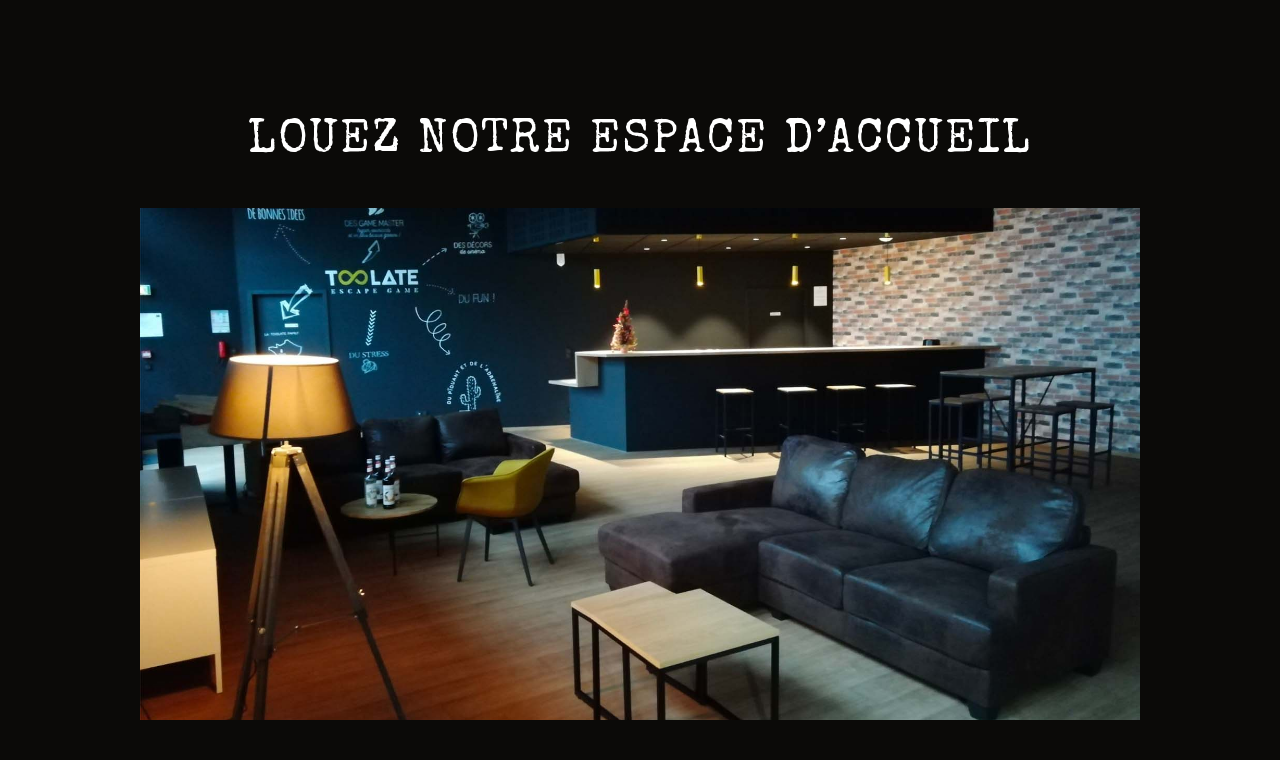

--- FILE ---
content_type: text/html; charset=UTF-8
request_url: https://toolate.fr/services/location-de-salle/
body_size: 13928
content:
<!DOCTYPE html>
<html lang="fr-FR" class="no-js scheme_dark">
<head>
			<meta charset="UTF-8">
		<meta name="viewport" content="width=device-width, initial-scale=1, maximum-scale=1">
		<meta name="format-detection" content="telephone=no">
		<link rel="profile" href="//gmpg.org/xfn/11">
		<link rel="pingback" href="https://toolate.fr/xmlrpc.php">
		<title>Location de la salle - Réception - Toolate Escape Game Pau</title>
<meta name="description" content="Privatisez notre espace d&#039;accueil pour vos soirées Escape Game d&#039;entreprise. Pour des groupes de 2 à 50 personnes. En semaine de 8h à 17h. ">
<meta name="robots" content="index, follow, max-snippet:-1, max-image-preview:large, max-video-preview:-1">
<link rel="canonical" href="https://toolate.fr/services/location-de-salle/">
<meta property="og:url" content="https://toolate.fr/services/location-de-salle/">
<meta property="og:site_name" content="Toolate Escape Game">
<meta property="og:locale" content="fr_FR">
<meta property="og:type" content="article">
<meta property="article:author" content="">
<meta property="article:publisher" content="">
<meta property="og:title" content="Location de la salle - Réception - Toolate Escape Game Pau">
<meta property="og:description" content="Privatisez notre espace d&#039;accueil pour vos soirées Escape Game d&#039;entreprise. Pour des groupes de 2 à 50 personnes. En semaine de 8h à 17h. ">
<meta property="og:image" content="https://toolate.fr/wp-content/uploads/2021/11/accueil-pau-toolate-location-reception-1.jpg">
<meta property="og:image:secure_url" content="https://toolate.fr/wp-content/uploads/2021/11/accueil-pau-toolate-location-reception-1.jpg">
<meta property="og:image:width" content="1920">
<meta property="og:image:height" content="1080">
<meta property="fb:pages" content="">
<meta property="fb:admins" content="">
<meta property="fb:app_id" content="">
<meta name="twitter:card" content="summary">
<meta name="twitter:site" content="">
<meta name="twitter:creator" content="">
<meta name="twitter:title" content="Location de la salle - Réception - Toolate Escape Game Pau">
<meta name="twitter:description" content="Privatisez notre espace d&#039;accueil pour vos soirées Escape Game d&#039;entreprise. Pour des groupes de 2 à 50 personnes. En semaine de 8h à 17h. ">
<meta name="twitter:image" content="https://toolate.fr/wp-content/uploads/2021/11/accueil-pau-toolate-location-reception-1-1024x576.jpg">
<link rel='dns-prefetch' href='//www.googletagmanager.com' />
<link rel='dns-prefetch' href='//fonts.googleapis.com' />
<link rel="alternate" type="application/rss+xml" title="Toolate Escape Game &raquo; Flux" href="https://toolate.fr/feed/" />
<link rel="alternate" type="application/rss+xml" title="Toolate Escape Game &raquo; Flux des commentaires" href="https://toolate.fr/comments/feed/" />
<link rel="alternate" title="oEmbed (JSON)" type="application/json+oembed" href="https://toolate.fr/wp-json/oembed/1.0/embed?url=https%3A%2F%2Ftoolate.fr%2Fservices%2Flocation-de-salle%2F" />
<link rel="alternate" title="oEmbed (XML)" type="text/xml+oembed" href="https://toolate.fr/wp-json/oembed/1.0/embed?url=https%3A%2F%2Ftoolate.fr%2Fservices%2Flocation-de-salle%2F&#038;format=xml" />
<meta property="og:url" content="https://toolate.fr/services/location-de-salle/ "/>
			<meta property="og:title" content="LOCATION DE SALLE" />
			<!--<meta property="og:description" content="" />  -->
			<meta property="og:type" content="article" />				<meta property="og:image" content="https://toolate.fr/wp-content/uploads/2021/11/accueil-pau-toolate-location-reception-1.jpg"/>
				<style id='wp-img-auto-sizes-contain-inline-css' type='text/css'>
img:is([sizes=auto i],[sizes^="auto," i]){contain-intrinsic-size:3000px 1500px}
/*# sourceURL=wp-img-auto-sizes-contain-inline-css */
</style>
<style id='wp-emoji-styles-inline-css' type='text/css'>

	img.wp-smiley, img.emoji {
		display: inline !important;
		border: none !important;
		box-shadow: none !important;
		height: 1em !important;
		width: 1em !important;
		margin: 0 0.07em !important;
		vertical-align: -0.1em !important;
		background: none !important;
		padding: 0 !important;
	}
/*# sourceURL=wp-emoji-styles-inline-css */
</style>
<style id='wp-block-library-inline-css' type='text/css'>
:root{--wp-block-synced-color:#7a00df;--wp-block-synced-color--rgb:122,0,223;--wp-bound-block-color:var(--wp-block-synced-color);--wp-editor-canvas-background:#ddd;--wp-admin-theme-color:#007cba;--wp-admin-theme-color--rgb:0,124,186;--wp-admin-theme-color-darker-10:#006ba1;--wp-admin-theme-color-darker-10--rgb:0,107,160.5;--wp-admin-theme-color-darker-20:#005a87;--wp-admin-theme-color-darker-20--rgb:0,90,135;--wp-admin-border-width-focus:2px}@media (min-resolution:192dpi){:root{--wp-admin-border-width-focus:1.5px}}.wp-element-button{cursor:pointer}:root .has-very-light-gray-background-color{background-color:#eee}:root .has-very-dark-gray-background-color{background-color:#313131}:root .has-very-light-gray-color{color:#eee}:root .has-very-dark-gray-color{color:#313131}:root .has-vivid-green-cyan-to-vivid-cyan-blue-gradient-background{background:linear-gradient(135deg,#00d084,#0693e3)}:root .has-purple-crush-gradient-background{background:linear-gradient(135deg,#34e2e4,#4721fb 50%,#ab1dfe)}:root .has-hazy-dawn-gradient-background{background:linear-gradient(135deg,#faaca8,#dad0ec)}:root .has-subdued-olive-gradient-background{background:linear-gradient(135deg,#fafae1,#67a671)}:root .has-atomic-cream-gradient-background{background:linear-gradient(135deg,#fdd79a,#004a59)}:root .has-nightshade-gradient-background{background:linear-gradient(135deg,#330968,#31cdcf)}:root .has-midnight-gradient-background{background:linear-gradient(135deg,#020381,#2874fc)}:root{--wp--preset--font-size--normal:16px;--wp--preset--font-size--huge:42px}.has-regular-font-size{font-size:1em}.has-larger-font-size{font-size:2.625em}.has-normal-font-size{font-size:var(--wp--preset--font-size--normal)}.has-huge-font-size{font-size:var(--wp--preset--font-size--huge)}.has-text-align-center{text-align:center}.has-text-align-left{text-align:left}.has-text-align-right{text-align:right}.has-fit-text{white-space:nowrap!important}#end-resizable-editor-section{display:none}.aligncenter{clear:both}.items-justified-left{justify-content:flex-start}.items-justified-center{justify-content:center}.items-justified-right{justify-content:flex-end}.items-justified-space-between{justify-content:space-between}.screen-reader-text{border:0;clip-path:inset(50%);height:1px;margin:-1px;overflow:hidden;padding:0;position:absolute;width:1px;word-wrap:normal!important}.screen-reader-text:focus{background-color:#ddd;clip-path:none;color:#444;display:block;font-size:1em;height:auto;left:5px;line-height:normal;padding:15px 23px 14px;text-decoration:none;top:5px;width:auto;z-index:100000}html :where(.has-border-color){border-style:solid}html :where([style*=border-top-color]){border-top-style:solid}html :where([style*=border-right-color]){border-right-style:solid}html :where([style*=border-bottom-color]){border-bottom-style:solid}html :where([style*=border-left-color]){border-left-style:solid}html :where([style*=border-width]){border-style:solid}html :where([style*=border-top-width]){border-top-style:solid}html :where([style*=border-right-width]){border-right-style:solid}html :where([style*=border-bottom-width]){border-bottom-style:solid}html :where([style*=border-left-width]){border-left-style:solid}html :where(img[class*=wp-image-]){height:auto;max-width:100%}:where(figure){margin:0 0 1em}html :where(.is-position-sticky){--wp-admin--admin-bar--position-offset:var(--wp-admin--admin-bar--height,0px)}@media screen and (max-width:600px){html :where(.is-position-sticky){--wp-admin--admin-bar--position-offset:0px}}

/*# sourceURL=wp-block-library-inline-css */
</style><style id='global-styles-inline-css' type='text/css'>
:root{--wp--preset--aspect-ratio--square: 1;--wp--preset--aspect-ratio--4-3: 4/3;--wp--preset--aspect-ratio--3-4: 3/4;--wp--preset--aspect-ratio--3-2: 3/2;--wp--preset--aspect-ratio--2-3: 2/3;--wp--preset--aspect-ratio--16-9: 16/9;--wp--preset--aspect-ratio--9-16: 9/16;--wp--preset--color--black: #000000;--wp--preset--color--cyan-bluish-gray: #abb8c3;--wp--preset--color--white: #ffffff;--wp--preset--color--pale-pink: #f78da7;--wp--preset--color--vivid-red: #cf2e2e;--wp--preset--color--luminous-vivid-orange: #ff6900;--wp--preset--color--luminous-vivid-amber: #fcb900;--wp--preset--color--light-green-cyan: #7bdcb5;--wp--preset--color--vivid-green-cyan: #00d084;--wp--preset--color--pale-cyan-blue: #8ed1fc;--wp--preset--color--vivid-cyan-blue: #0693e3;--wp--preset--color--vivid-purple: #9b51e0;--wp--preset--gradient--vivid-cyan-blue-to-vivid-purple: linear-gradient(135deg,rgb(6,147,227) 0%,rgb(155,81,224) 100%);--wp--preset--gradient--light-green-cyan-to-vivid-green-cyan: linear-gradient(135deg,rgb(122,220,180) 0%,rgb(0,208,130) 100%);--wp--preset--gradient--luminous-vivid-amber-to-luminous-vivid-orange: linear-gradient(135deg,rgb(252,185,0) 0%,rgb(255,105,0) 100%);--wp--preset--gradient--luminous-vivid-orange-to-vivid-red: linear-gradient(135deg,rgb(255,105,0) 0%,rgb(207,46,46) 100%);--wp--preset--gradient--very-light-gray-to-cyan-bluish-gray: linear-gradient(135deg,rgb(238,238,238) 0%,rgb(169,184,195) 100%);--wp--preset--gradient--cool-to-warm-spectrum: linear-gradient(135deg,rgb(74,234,220) 0%,rgb(151,120,209) 20%,rgb(207,42,186) 40%,rgb(238,44,130) 60%,rgb(251,105,98) 80%,rgb(254,248,76) 100%);--wp--preset--gradient--blush-light-purple: linear-gradient(135deg,rgb(255,206,236) 0%,rgb(152,150,240) 100%);--wp--preset--gradient--blush-bordeaux: linear-gradient(135deg,rgb(254,205,165) 0%,rgb(254,45,45) 50%,rgb(107,0,62) 100%);--wp--preset--gradient--luminous-dusk: linear-gradient(135deg,rgb(255,203,112) 0%,rgb(199,81,192) 50%,rgb(65,88,208) 100%);--wp--preset--gradient--pale-ocean: linear-gradient(135deg,rgb(255,245,203) 0%,rgb(182,227,212) 50%,rgb(51,167,181) 100%);--wp--preset--gradient--electric-grass: linear-gradient(135deg,rgb(202,248,128) 0%,rgb(113,206,126) 100%);--wp--preset--gradient--midnight: linear-gradient(135deg,rgb(2,3,129) 0%,rgb(40,116,252) 100%);--wp--preset--font-size--small: 13px;--wp--preset--font-size--medium: 20px;--wp--preset--font-size--large: 36px;--wp--preset--font-size--x-large: 42px;--wp--preset--spacing--20: 0.44rem;--wp--preset--spacing--30: 0.67rem;--wp--preset--spacing--40: 1rem;--wp--preset--spacing--50: 1.5rem;--wp--preset--spacing--60: 2.25rem;--wp--preset--spacing--70: 3.38rem;--wp--preset--spacing--80: 5.06rem;--wp--preset--shadow--natural: 6px 6px 9px rgba(0, 0, 0, 0.2);--wp--preset--shadow--deep: 12px 12px 50px rgba(0, 0, 0, 0.4);--wp--preset--shadow--sharp: 6px 6px 0px rgba(0, 0, 0, 0.2);--wp--preset--shadow--outlined: 6px 6px 0px -3px rgb(255, 255, 255), 6px 6px rgb(0, 0, 0);--wp--preset--shadow--crisp: 6px 6px 0px rgb(0, 0, 0);}:where(.is-layout-flex){gap: 0.5em;}:where(.is-layout-grid){gap: 0.5em;}body .is-layout-flex{display: flex;}.is-layout-flex{flex-wrap: wrap;align-items: center;}.is-layout-flex > :is(*, div){margin: 0;}body .is-layout-grid{display: grid;}.is-layout-grid > :is(*, div){margin: 0;}:where(.wp-block-columns.is-layout-flex){gap: 2em;}:where(.wp-block-columns.is-layout-grid){gap: 2em;}:where(.wp-block-post-template.is-layout-flex){gap: 1.25em;}:where(.wp-block-post-template.is-layout-grid){gap: 1.25em;}.has-black-color{color: var(--wp--preset--color--black) !important;}.has-cyan-bluish-gray-color{color: var(--wp--preset--color--cyan-bluish-gray) !important;}.has-white-color{color: var(--wp--preset--color--white) !important;}.has-pale-pink-color{color: var(--wp--preset--color--pale-pink) !important;}.has-vivid-red-color{color: var(--wp--preset--color--vivid-red) !important;}.has-luminous-vivid-orange-color{color: var(--wp--preset--color--luminous-vivid-orange) !important;}.has-luminous-vivid-amber-color{color: var(--wp--preset--color--luminous-vivid-amber) !important;}.has-light-green-cyan-color{color: var(--wp--preset--color--light-green-cyan) !important;}.has-vivid-green-cyan-color{color: var(--wp--preset--color--vivid-green-cyan) !important;}.has-pale-cyan-blue-color{color: var(--wp--preset--color--pale-cyan-blue) !important;}.has-vivid-cyan-blue-color{color: var(--wp--preset--color--vivid-cyan-blue) !important;}.has-vivid-purple-color{color: var(--wp--preset--color--vivid-purple) !important;}.has-black-background-color{background-color: var(--wp--preset--color--black) !important;}.has-cyan-bluish-gray-background-color{background-color: var(--wp--preset--color--cyan-bluish-gray) !important;}.has-white-background-color{background-color: var(--wp--preset--color--white) !important;}.has-pale-pink-background-color{background-color: var(--wp--preset--color--pale-pink) !important;}.has-vivid-red-background-color{background-color: var(--wp--preset--color--vivid-red) !important;}.has-luminous-vivid-orange-background-color{background-color: var(--wp--preset--color--luminous-vivid-orange) !important;}.has-luminous-vivid-amber-background-color{background-color: var(--wp--preset--color--luminous-vivid-amber) !important;}.has-light-green-cyan-background-color{background-color: var(--wp--preset--color--light-green-cyan) !important;}.has-vivid-green-cyan-background-color{background-color: var(--wp--preset--color--vivid-green-cyan) !important;}.has-pale-cyan-blue-background-color{background-color: var(--wp--preset--color--pale-cyan-blue) !important;}.has-vivid-cyan-blue-background-color{background-color: var(--wp--preset--color--vivid-cyan-blue) !important;}.has-vivid-purple-background-color{background-color: var(--wp--preset--color--vivid-purple) !important;}.has-black-border-color{border-color: var(--wp--preset--color--black) !important;}.has-cyan-bluish-gray-border-color{border-color: var(--wp--preset--color--cyan-bluish-gray) !important;}.has-white-border-color{border-color: var(--wp--preset--color--white) !important;}.has-pale-pink-border-color{border-color: var(--wp--preset--color--pale-pink) !important;}.has-vivid-red-border-color{border-color: var(--wp--preset--color--vivid-red) !important;}.has-luminous-vivid-orange-border-color{border-color: var(--wp--preset--color--luminous-vivid-orange) !important;}.has-luminous-vivid-amber-border-color{border-color: var(--wp--preset--color--luminous-vivid-amber) !important;}.has-light-green-cyan-border-color{border-color: var(--wp--preset--color--light-green-cyan) !important;}.has-vivid-green-cyan-border-color{border-color: var(--wp--preset--color--vivid-green-cyan) !important;}.has-pale-cyan-blue-border-color{border-color: var(--wp--preset--color--pale-cyan-blue) !important;}.has-vivid-cyan-blue-border-color{border-color: var(--wp--preset--color--vivid-cyan-blue) !important;}.has-vivid-purple-border-color{border-color: var(--wp--preset--color--vivid-purple) !important;}.has-vivid-cyan-blue-to-vivid-purple-gradient-background{background: var(--wp--preset--gradient--vivid-cyan-blue-to-vivid-purple) !important;}.has-light-green-cyan-to-vivid-green-cyan-gradient-background{background: var(--wp--preset--gradient--light-green-cyan-to-vivid-green-cyan) !important;}.has-luminous-vivid-amber-to-luminous-vivid-orange-gradient-background{background: var(--wp--preset--gradient--luminous-vivid-amber-to-luminous-vivid-orange) !important;}.has-luminous-vivid-orange-to-vivid-red-gradient-background{background: var(--wp--preset--gradient--luminous-vivid-orange-to-vivid-red) !important;}.has-very-light-gray-to-cyan-bluish-gray-gradient-background{background: var(--wp--preset--gradient--very-light-gray-to-cyan-bluish-gray) !important;}.has-cool-to-warm-spectrum-gradient-background{background: var(--wp--preset--gradient--cool-to-warm-spectrum) !important;}.has-blush-light-purple-gradient-background{background: var(--wp--preset--gradient--blush-light-purple) !important;}.has-blush-bordeaux-gradient-background{background: var(--wp--preset--gradient--blush-bordeaux) !important;}.has-luminous-dusk-gradient-background{background: var(--wp--preset--gradient--luminous-dusk) !important;}.has-pale-ocean-gradient-background{background: var(--wp--preset--gradient--pale-ocean) !important;}.has-electric-grass-gradient-background{background: var(--wp--preset--gradient--electric-grass) !important;}.has-midnight-gradient-background{background: var(--wp--preset--gradient--midnight) !important;}.has-small-font-size{font-size: var(--wp--preset--font-size--small) !important;}.has-medium-font-size{font-size: var(--wp--preset--font-size--medium) !important;}.has-large-font-size{font-size: var(--wp--preset--font-size--large) !important;}.has-x-large-font-size{font-size: var(--wp--preset--font-size--x-large) !important;}
/*# sourceURL=global-styles-inline-css */
</style>

<style id='classic-theme-styles-inline-css' type='text/css'>
/*! This file is auto-generated */
.wp-block-button__link{color:#fff;background-color:#32373c;border-radius:9999px;box-shadow:none;text-decoration:none;padding:calc(.667em + 2px) calc(1.333em + 2px);font-size:1.125em}.wp-block-file__button{background:#32373c;color:#fff;text-decoration:none}
/*# sourceURL=/wp-includes/css/classic-themes.min.css */
</style>
<link property="stylesheet" rel='stylesheet' id='trx_addons-icons-css' href='https://toolate.fr/wp-content/plugins/trx_addons/css/font-icons/css/trx_addons_icons-embedded.css' type='text/css' media='all' />
<link property="stylesheet" rel='stylesheet' id='swiperslider-css' href='https://toolate.fr/wp-content/plugins/trx_addons/js/swiper/swiper.min.css' type='text/css' media='all' />
<link property="stylesheet" rel='stylesheet' id='magnific-popup-css' href='https://toolate.fr/wp-content/plugins/trx_addons/js/magnific/magnific-popup.min.css' type='text/css' media='all' />
<link property="stylesheet" rel='stylesheet' id='trx_addons-css' href='https://toolate.fr/wp-content/plugins/trx_addons/css/trx_addons.css' type='text/css' media='all' />
<link property="stylesheet" rel='stylesheet' id='trx_addons-animation-css' href='https://toolate.fr/wp-content/plugins/trx_addons/css/trx_addons.animation.min.css' type='text/css' media='all' />
<link property="stylesheet" rel='stylesheet' id='wptripadvisor_allcss-css' href='https://toolate.fr/wp-content/plugins/wp-tripadvisor-review-slider/public/css/wptripadvisor_all.css?ver=14.1' type='text/css' media='all' />
<link property="stylesheet" rel='stylesheet' id='exit-game-parent-style-css' href='https://toolate.fr/wp-content/themes/exit-game/style.css?ver=6.9' type='text/css' media='all' />
<link property="stylesheet" rel='stylesheet' id='js_composer_front-css' href='https://toolate.fr/wp-content/plugins/js_composer/assets/css/js_composer.min.css?ver=6.10.0' type='text/css' media='all' />
<link property="stylesheet" rel='stylesheet' id='exit-game-font-google_fonts-css' href='//fonts.googleapis.com/css?family=Averia+Serif+Libre:300,300italic,400,400italic,700,700italic|Fjalla+One:400|Special+Elite:400&#038;subset=latin,latin-ext' type='text/css' media='all' />
<link property="stylesheet" rel='stylesheet' id='fontello-icons-css' href='https://toolate.fr/wp-content/themes/exit-game/css/font-icons/css/fontello-embedded.css' type='text/css' media='all' />
<link property="stylesheet" rel='stylesheet' id='exit-game-main-css' href='https://toolate.fr/wp-content/themes/exit-game/style.css' type='text/css' media='all' />
<style id='exit-game-main-inline-css' type='text/css'>
.post-navigation .nav-previous a .nav-arrow { background-image: url(https://toolate.fr/wp-content/uploads/2021/07/mission-noel-toolate-escape-pau-salle1-1-370x208.png); }.post-navigation .nav-next a .nav-arrow { background-image: url(https://toolate.fr/wp-content/uploads/2022/07/Image-LES-SURVIVANTS-brut-wallup.net-2-scaled-1-370x208.jpg); }
/*# sourceURL=exit-game-main-inline-css */
</style>
<link property="stylesheet" rel='stylesheet' id='exit-game-colors-css' href='https://toolate.fr/wp-content/themes/exit-game/css/__colors.css' type='text/css' media='all' />
<link property="stylesheet" rel='stylesheet' id='mediaelement-css' href='https://toolate.fr/wp-includes/js/mediaelement/mediaelementplayer-legacy.min.css?ver=4.2.17' type='text/css' media='all' />
<link property="stylesheet" rel='stylesheet' id='wp-mediaelement-css' href='https://toolate.fr/wp-includes/js/mediaelement/wp-mediaelement.min.css?ver=6.9' type='text/css' media='all' />
<link property="stylesheet" rel='stylesheet' id='trx_addons-responsive-css' href='https://toolate.fr/wp-content/plugins/trx_addons/css/trx_addons.responsive.css' type='text/css' media='all' />
<link property="stylesheet" rel='stylesheet' id='exit-game-responsive-css' href='https://toolate.fr/wp-content/themes/exit-game/css/responsive.css' type='text/css' media='all' />
<script type="text/javascript" src="https://toolate.fr/wp-includes/js/jquery/jquery.min.js?ver=3.7.1" id="jquery-core-js"></script>
<script type="text/javascript" src="https://toolate.fr/wp-includes/js/jquery/jquery-migrate.min.js?ver=3.4.1" id="jquery-migrate-js"></script>
<script type="text/javascript" src="https://toolate.fr/wp-content/plugins/wp-tripadvisor-review-slider/public/js/wprs-unslider-swipe.js?ver=14.1" id="wp-tripadvisor-review-slider_unslider-min-js"></script>
<script type="text/javascript" id="wp-tripadvisor-review-slider_plublic-js-extra">
/* <![CDATA[ */
var wprevpublicjs_script_vars = {"wpfb_nonce":"db62116c91","wpfb_ajaxurl":"https://toolate.fr/wp-admin/admin-ajax.php","wprevpluginsurl":"https://toolate.fr/wp-content/plugins/wp-tripadvisor-review-slider"};
//# sourceURL=wp-tripadvisor-review-slider_plublic-js-extra
/* ]]> */
</script>
<script type="text/javascript" src="https://toolate.fr/wp-content/plugins/wp-tripadvisor-review-slider/public/js/wprev-public.js?ver=14.1" id="wp-tripadvisor-review-slider_plublic-js"></script>

<!-- Extrait de code de la balise Google (gtag.js) ajouté par Site Kit -->
<!-- Extrait Google Analytics ajouté par Site Kit -->
<script type="text/javascript" src="https://www.googletagmanager.com/gtag/js?id=G-KPW0PD5G2D" id="google_gtagjs-js" async></script>
<script type="text/javascript" id="google_gtagjs-js-after">
/* <![CDATA[ */
window.dataLayer = window.dataLayer || [];function gtag(){dataLayer.push(arguments);}
gtag("set","linker",{"domains":["toolate.fr"]});
gtag("js", new Date());
gtag("set", "developer_id.dZTNiMT", true);
gtag("config", "G-KPW0PD5G2D");
//# sourceURL=google_gtagjs-js-after
/* ]]> */
</script>
<link rel="https://api.w.org/" href="https://toolate.fr/wp-json/" /><link rel="alternate" title="JSON" type="application/json" href="https://toolate.fr/wp-json/wp/v2/cpt_services/3276" /><link rel="EditURI" type="application/rsd+xml" title="RSD" href="https://toolate.fr/xmlrpc.php?rsd" />
<meta name="generator" content="WordPress 6.9" />
<link rel='shortlink' href='https://toolate.fr/?p=3276' />
<meta name="generator" content="Site Kit by Google 1.167.0" /><meta name="ti-site-data" content="eyJyIjoiMTowITc6MCEzMDowIiwibyI6Imh0dHBzOlwvXC90b29sYXRlLmZyXC93cC1hZG1pblwvYWRtaW4tYWpheC5waHA/YWN0aW9uPXRpX29ubGluZV91c2Vyc19nb29nbGUmYW1wO3A9JTJGc2VydmljZXMlMkZsb2NhdGlvbi1kZS1zYWxsZSUyRiZhbXA7X3dwbm9uY2U9ZTMxYWFjY2FhMCJ9" /><meta name="generator" content="Powered by WPBakery Page Builder - drag and drop page builder for WordPress."/>
<link rel="icon" href="https://toolate.fr/wp-content/uploads/2018/09/cropped-faviconnew-1-50x50.png" sizes="32x32" />
<link rel="icon" href="https://toolate.fr/wp-content/uploads/2018/09/cropped-faviconnew-1-300x300.png" sizes="192x192" />
<link rel="apple-touch-icon" href="https://toolate.fr/wp-content/uploads/2018/09/cropped-faviconnew-1-300x300.png" />
<meta name="msapplication-TileImage" content="https://toolate.fr/wp-content/uploads/2018/09/cropped-faviconnew-1-300x300.png" />
		<style type="text/css" id="wp-custom-css">
			.imgaccueil
{
	background-image:url("https://www.ubc.ca/stories/2015-fall/100-years-of-discovery/1920-1929/images/1920_UBC_IconicImage_1920x1050px.jpg") ;
	height:100vh;
	width:100vw;
}

.sc_layouts_title_content
{
	display:none;
}

.page-id-275  .sc_item_title {
    display: none;
}

.top_panel.with_bg_image .sc_layouts_row:not(.sc_layouts_row_fixed_on) {
    border:none;
}

.aaapage-id-275
{
	display:none !important;
}

.scheme_dark .sc_item_subtitle {
    color: #f9c000;
}

.scheme_dark .sc_layouts_menu_nav>li.current-menu-ancestor>a:before, .scheme_dark .sc_layouts_menu_nav>li.current-menu-item>a:before, .scheme_dark .sc_layouts_menu_nav>li.current-menu-parent>a:before {
    color: #f9c000;
}

.scheme_dark button, .scheme_dark input[type="reset"], .scheme_dark input[type="submit"], .scheme_dark input[type="button"], .scheme_dark .comments_wrap .form-submit input[type="submit"], .scheme_dark #buddypress .comment-reply-link, .scheme_dark #buddypress .generic-button a, .scheme_dark #buddypress a.button, .scheme_dark #buddypress button, .scheme_dark #buddypress input[type="button"], .scheme_dark #buddypress input[type="reset"], .scheme_dark #buddypress input[type="submit"], .scheme_dark #buddypress ul.button-nav li a, .scheme_dark a.bp-title-button, .scheme_dark .booked-calendar-wrap .booked-appt-list .timeslot .timeslot-people button, .scheme_dark #booked-profile-page .booked-profile-appt-list .appt-block .booked-cal-buttons .google-cal-button>a, .scheme_dark #booked-profile-page input[type="submit"], .scheme_dark #booked-profile-page button, .scheme_dark .booked-list-view input[type="submit"], .scheme_dark .booked-list-view button, .scheme_dark table.booked-calendar input[type="submit"], .scheme_dark table.booked-calendar button, .scheme_dark .booked-modal input[type="submit"], .scheme_dark .booked-modal button, .scheme_dark .sc_button_default, .scheme_dark .sc_button:not(.sc_button_simple):not(.sc_button_bordered):not(.sc_button_bg_image), .scheme_dark .socials_share:not(.socials_type_drop) .social_icon, .scheme_dark .tourmaster-tour-search-wrap input.tourmaster-tour-search-submit[type="submit"], .scheme_dark #tribe-bar-form .tribe-bar-submit input[type="submit"], .scheme_dark #tribe-bar-form.tribe-bar-mini .tribe-bar-submit input[type="submit"], .scheme_dark #tribe-bar-views li.tribe-bar-views-option a, .scheme_dark #tribe-bar-views .tribe-bar-views-list .tribe-bar-views-option.tribe-bar-active a, .scheme_dark #tribe-events .tribe-events-button, .scheme_dark .tribe-events-button, .scheme_dark .tribe-events-cal-links a, .scheme_dark .tribe-events-sub-nav li a, .scheme_dark .edd_download_purchase_form .button, .scheme_dark #edd-purchase-button, .scheme_dark .edd-submit.button, .scheme_dark .widget_edd_cart_widget .edd_checkout a, .scheme_dark .sc_edd_details .downloads_page_tags .downloads_page_data>a, .scheme_dark .mc4wp-form input[type="submit"], .scheme_dark .woocommerce #respond input#submit, .scheme_dark .woocommerce .button, .scheme_dark .woocommerce-page .button, .scheme_dark .woocommerce a.button, .scheme_dark .woocommerce-page a.button, .scheme_dark .woocommerce button.button, .scheme_dark .woocommerce-page button.button, .scheme_dark .woocommerce input.button, .scheme_dark .woocommerce-page input.button, .scheme_dark .woocommerce input[type="button"], .scheme_dark .woocommerce-page input[type="button"], .scheme_dark .woocommerce input[type="submit"], .scheme_dark .woocommerce-page input[type="submit"], .scheme_dark .woocommerce #respond input#submit.alt, .scheme_dark .woocommerce a.button.alt, .scheme_dark .woocommerce button.button.alt, .scheme_dark .woocommerce input.button.alt {
    color: #ffffff;
    background-color: #f9c000;
}

.scheme_dark a {
    color: #f9c000;
}

.scheme_dark button:hover, .scheme_dark button:focus, .scheme_dark input[type="submit"]:hover, .scheme_dark input[type="submit"]:focus, .scheme_dark input[type="reset"]:hover, .scheme_dark input[type="reset"]:focus, .scheme_dark input[type="button"]:hover, .scheme_dark input[type="button"]:focus, .scheme_dark .comments_wrap .form-submit input[type="submit"]:hover, .scheme_dark .comments_wrap .form-submit input[type="submit"]:focus, .scheme_dark #buddypress .comment-reply-link:hover, .scheme_dark #buddypress .generic-button a:hover, .scheme_dark #buddypress a.button:hover, .scheme_dark #buddypress button:hover, .scheme_dark #buddypress input[type="button"]:hover, .scheme_dark #buddypress input[type="reset"]:hover, .scheme_dark #buddypress input[type="submit"]:hover, .scheme_dark #buddypress ul.button-nav li a:hover, .scheme_dark a.bp-title-button:hover, .scheme_dark .booked-calendar-wrap .booked-appt-list .timeslot .timeslot-people button:hover, .scheme_dark body #booked-profile-page .booked-profile-appt-list .appt-block .booked-cal-buttons .google-cal-button>a:hover, .scheme_dark body #booked-profile-page input[type="submit"]:hover, .scheme_dark body #booked-profile-page button:hover, .scheme_dark body .booked-list-view input[type="submit"]:hover, .scheme_dark body .booked-list-view button:hover, .scheme_dark body table.booked-calendar input[type="submit"]:hover, .scheme_dark body table.booked-calendar button:hover, .scheme_dark body .booked-modal input[type="submit"]:hover, .scheme_dark body .booked-modal button:hover, .scheme_dark .sc_button_default:hover, .scheme_dark .sc_button:not(.sc_button_simple):not(.sc_button_bordered):not(.sc_button_bg_image):hover, .scheme_dark .socials_share:not(.socials_type_drop) .social_icon:hover, .scheme_dark .tourmaster-tour-search-wrap input.tourmaster-tour-search-submit[type="submit"]:hover, .scheme_dark #tribe-bar-form .tribe-bar-submit input[type="submit"]:hover, .scheme_dark #tribe-bar-form .tribe-bar-submit input[type="submit"]:focus, .scheme_dark #tribe-bar-form.tribe-bar-mini .tribe-bar-submit input[type="submit"]:hover, .scheme_dark #tribe-bar-form.tribe-bar-mini .tribe-bar-submit input[type="submit"]:focus, .scheme_dark #tribe-bar-views li.tribe-bar-views-option a:hover, .scheme_dark #tribe-bar-views .tribe-bar-views-list .tribe-bar-views-option.tribe-bar-active a:hover, .scheme_dark #tribe-events .tribe-events-button:hover, .scheme_dark .tribe-events-button:hover, .scheme_dark .tribe-events-cal-links a:hover, .scheme_dark .tribe-events-sub-nav li a:hover, .scheme_dark .edd_download_purchase_form .button:hover, .scheme_dark .edd_download_purchase_form .button:active, .scheme_dark .edd_download_purchase_form .button:focus, .scheme_dark #edd-purchase-button:hover, .scheme_dark #edd-purchase-button:active, .scheme_dark #edd-purchase-button:focus, .scheme_dark .edd-submit.button:hover, .scheme_dark .edd-submit.button:active, .scheme_dark .edd-submit.button:focus, .scheme_dark .widget_edd_cart_widget .edd_checkout a:hover, .scheme_dark .sc_edd_details .downloads_page_tags .downloads_page_data>a:hover, .scheme_dark .mc4wp-form input[type="submit"]:hover, .scheme_dark .mc4wp-form input[type="submit"]:focus, .scheme_dark .woocommerce #respond input#submit:hover, .scheme_dark .woocommerce .button:hover, .scheme_dark .woocommerce-page .button:hover, .scheme_dark .woocommerce a.button:hover, .scheme_dark .woocommerce-page a.button:hover, .scheme_dark .woocommerce button.button:hover, .scheme_dark .woocommerce-page button.button:hover, .scheme_dark .woocommerce input.button:hover, .scheme_dark .woocommerce-page input.button:hover, .scheme_dark .woocommerce input[type="button"]:hover, .scheme_dark .woocommerce-page input[type="button"]:hover, .scheme_dark .woocommerce input[type="submit"]:hover, .scheme_dark .woocommerce-page input[type="submit"]:hover {
    color: #f9c000;
    background-color: #ffffff;
}

.scheme_dark .sc_button:hover:after, .scheme_dark .sc_form button:hover:after, .scheme_dark .sc_button:hover:before, .scheme_dark .sc_form button:hover:before {
    background-color: #f9c000;
}

.scheme_dark .sc_layouts_row_type_compact .sc_layouts_item_icon, .scheme_dark.sc_layouts_row_type_compact .sc_layouts_item_icon {
    color: #f9c000;
}

.scheme_dark .sc_layouts_row_type_compact .sc_layouts_item a:not(.sc_button):not(.button):hover, .scheme_dark .sc_layouts_row_type_compact .sc_layouts_item a:hover .sc_layouts_item_icon, .scheme_dark.sc_layouts_row_type_compact .sc_layouts_item a:not(.sc_button):not(.button):hover, .scheme_dark.sc_layouts_row_type_compact .sc_layouts_item a:hover .sc_layouts_item_icon {
    color: #f9c000;
}

.scheme_dark .sc_services_single_meta_container .sc_services_item_meta:before {
    color: #f9c000;
}

.scheme_dark .sc_services_single_meta_container .sc_services_item_meta.sc_services_item_difficulty .reviews_stars_wrap .reviews_stars_hover {
    color: #f9c000;
}

.scheme_dark .trx_addons_scroll_to_top, .scheme_dark .trx_addons_cv .trx_addons_scroll_to_top {
    color: #ffffff;
    border-color: #f9c000;
    background-color: #f9c000;
}

.scheme_dark .wpb-js-composer .vc_toggle.vc_toggle_active .vc_toggle_title h4 {
    color: #f9c000;
}

.scheme_dark .wpb-js-composer .vc_toggle .vc_toggle_title .vc_toggle_icon {
    color: #f9c000;
}

.scheme_dark .trx_addons_scroll_to_top:hover, .scheme_dark .trx_addons_cv .trx_addons_scroll_to_top:hover {
    color: #1d1d1d;
    border-color: #f9c000;
    background-color: #f9c000;
}

.scheme_dark .widget_contacts .contacts_info span:before, .scheme_dark .widget_contacts .contacts_info>div>a:before, .scheme_dark .widget_contacts .contacts_info>a:before {
    color: #f9c000;
}

.scheme_dark .sc_testimonials_item_content:before {
    color: #f9c000;
}

.exit_game_inline_30196713 {
    background-image: url("https://desktopwallpaperdownload.files.wordpress.com/2012/03/nature-lake-full-hd-wallpaper.jpg") !important;
}

.services_page_header{
	display:none;
}

.scheme_dark.footer_wrap a:hover, .footer_wrap .scheme_dark.vc_row a:hover {
    color: #f9c000 !important;
}

.scheme_dark .socials_wrap .social_item .social_icon>span:after {
    color: #f9c000 !important;
}

.scheme_dark .socials_wrap .social_item .social_icon>span:hover:after {
    color: white !important;
}


.scheme_dark .socials_wrap .social_item:hover .social_icon {
    color: #f9c000 !important;
}

.sc_services_hover .sc_services_item .sc_services_item_content .sc_services_item_content_inner .sc_services_item_title::after {
     content: url('wp-content/uploads/2018/09/logominijaunetransparent40.png');
	
}

.sc_layouts_menu_nav > li.current-menu-ancestor > a:before, .sc_layouts_menu_nav > li.current-menu-item > a:before, .sc_layouts_menu_nav > li.current-menu-parent > a:before {
	content: url('wp-content/uploads/2018/09/logominijaunetransparent40.png');
}

.popupaccueil
{
	padding:20px;
	padding-bottom:30px;
}

.mfp-inline-holder .mfp-content, .mfp-ajax-holder .mfp-content {
    max-width: 60%;
}

.scheme_dark .sc_layouts_menu_nav > li > a {
    color: #fff !important;
}

.scheme_dark .sc_layouts_menu_nav > li > a:hover, .scheme_dark .sc_layouts_menu_nav > li.sfHover > a {
    color: #f9c000 !important;
}

@media screen and (max-width: 480px) {

#paddingreservertitre
{
		padding-top: 40px !important;
}
	
}


.scheme_dark .menu_mobile_inner {
    background-color: black;
}

.socials_mobile
{
	display:none !important;
}

.search_form_wrap
{
	display:none !important;
}


@media screen and (max-width: 767px) {
#margincontact
{
		margin-top: 60px !important;
}
}

@media screen and (max-width: 628px) {
#bouttonreserverbayonne
{
		margin-bottom: 20px !important;
}
}		</style>
		<noscript><style> .wpb_animate_when_almost_visible { opacity: 1; }</style></noscript></head>

<body class="wp-singular cpt_services-template-default single single-cpt_services postid-3276 wp-custom-logo wp-theme-exit-game wp-child-theme-exit-game-child ua_chrome body_tag scheme_dark blog_mode_services body_style_boxed  is_stream blog_style_excerpt sidebar_hide expand_content trx_addons_present header_type_custom header_style_header-custom-3073 header_position_default menu_style_top no_layout fpt-template-exit-game wpb-js-composer js-comp-ver-6.10.0 vc_responsive">
      
	
	<div class="body_wrap">

		<div class="page_wrap"><header class="top_panel top_panel_custom top_panel_custom_3073 top_panel_custom_ without_bg_image with_featured_image scheme_dark"></header><div class="menu_mobile_overlay"></div>
<div class="menu_mobile menu_mobile_fullscreen scheme_dark">
	<div class="menu_mobile_inner">
		<a class="menu_mobile_close icon-cancel"></a><a class="sc_layouts_logo" href="https://toolate.fr/"><img src="//toolate.fr/wp-content/uploads/2017/11/logo-footer-1-1.png" alt="" width="300" height="76"></a><nav itemscope itemtype="//schema.org/SiteNavigationElement" class="menu_mobile_nav_area"><ul id="menu_mobile" class=" menu_mobile_nav"><li id="menu_mobile-item-4976" class="menu-item menu-item-type-post_type menu-item-object-page menu-item-home menu-item-has-children menu-item-4976"><a href="https://toolate.fr/"><span>SCENARIOS</span></a>
<ul class="sub-menu"><li id="menu_mobile-item-4752" class="menu-item menu-item-type-post_type menu-item-object-page menu-item-4752"><a href="https://toolate.fr/la-prison-de-san-pedro/"><span>LA PRISON DE SAN PEDRO</span></a></li><li id="menu_mobile-item-5337" class="menu-item menu-item-type-post_type menu-item-object-page menu-item-5337"><a href="https://toolate.fr/la-cabane-dans-les-bois/"><span>LA CABANE DANS LES BOIS</span></a></li><li id="menu_mobile-item-5363" class="menu-item menu-item-type-post_type menu-item-object-page menu-item-5363"><a href="https://toolate.fr/le-temple-de-mictlantecuhtli/"><span>LE TEMPLE DE MICTLANTECUHTLI</span></a></li><li id="menu_mobile-item-5369" class="menu-item menu-item-type-post_type menu-item-object-page menu-item-5369"><a href="https://toolate.fr/les-rues-japonaises/"><span>LES RUES JAPONAISES</span></a></li><li id="menu_mobile-item-5404" class="menu-item menu-item-type-post_type menu-item-object-page menu-item-5404"><a href="https://toolate.fr/expeditions-interdites/"><span>L&rsquo;AGENCE TEMPORELLE</span></a></li></ul>
</li><li id="menu_mobile-item-4692" class="menu-item menu-item-type-post_type menu-item-object-page menu-item-4692"><a href="https://toolate.fr/carte-cadeaux/"><span>CARTE CADEAUX</span></a></li><li id="menu_mobile-item-4717" class="menu-item menu-item-type-post_type menu-item-object-page menu-item-4717"><a href="https://toolate.fr/contacts/"><span>CONTACTS</span></a></li><li id="menu_mobile-item-4716" class="menu-item menu-item-type-post_type menu-item-object-page menu-item-4716"><a href="https://toolate.fr/faq/"><span>FAQ</span></a></li></ul></nav><div class="search_wrap search_style_normal search_mobile">
	<div class="search_form_wrap">
		<form role="search" method="get" class="search_form" action="https://toolate.fr/">
			<input type="text" class="search_field" placeholder="Search" value="" name="s">
			<button type="submit" class="search_submit trx_addons_icon-search"></button>
					</form>
	</div>
	</div>	</div>
</div>

			<div class="page_content_wrap">

								<div class="content_wrap">
				
									

					<div class="content">
										
	<article id="post-3276" class="services_single itemscope post-3276 cpt_services type-cpt_services status-publish has-post-thumbnail hentry cpt_services_group-entreprise cpt_services_group-pau-entreprise">

				
		<section class="services_page_header">	

			<div class="services_page_featured"><img width="1170" height="658" src="https://toolate.fr/wp-content/uploads/2021/11/accueil-pau-toolate-location-reception-1-1170x658.jpg" class="attachment-exit_game-thumb-huge size-exit_game-thumb-huge wp-post-image" alt="LOCATION DE SALLE" decoding="async" fetchpriority="high" srcset="https://toolate.fr/wp-content/uploads/2021/11/accueil-pau-toolate-location-reception-1-1170x658.jpg 1170w, https://toolate.fr/wp-content/uploads/2021/11/accueil-pau-toolate-location-reception-1-300x169.jpg 300w, https://toolate.fr/wp-content/uploads/2021/11/accueil-pau-toolate-location-reception-1-1024x576.jpg 1024w, https://toolate.fr/wp-content/uploads/2021/11/accueil-pau-toolate-location-reception-1-768x432.jpg 768w, https://toolate.fr/wp-content/uploads/2021/11/accueil-pau-toolate-location-reception-1-1536x864.jpg 1536w, https://toolate.fr/wp-content/uploads/2021/11/accueil-pau-toolate-location-reception-1-370x208.jpg 370w, https://toolate.fr/wp-content/uploads/2021/11/accueil-pau-toolate-location-reception-1-760x428.jpg 760w, https://toolate.fr/wp-content/uploads/2021/11/accueil-pau-toolate-location-reception-1-270x152.jpg 270w, https://toolate.fr/wp-content/uploads/2021/11/accueil-pau-toolate-location-reception-1.jpg 1920w" sizes="(max-width: 1170px) 100vw, 1170px" /></div><h2 class="services_page_title">LOCATION DE SALLE</h2>                            <div class="sc_services_single_meta_container"><div class="sc_services_item_meta sc_services_item_players">2 à 50 pers.</div>                <div class="sc_services_item_meta sc_services_item_time">8h à 17h</div>                <div class="sc_services_item_meta sc_services_item_address">Hall de réception</div>                </div>
		</section>
		<section class="services_page_content entry-content"><section class="wpb-content-wrapper"><div class="vc_row wpb_row vc_row-fluid"><div class="wpb_column vc_column_container vc_col-sm-12 sc_layouts_column_icons_position_left"><div class="vc_column-inner"><div class="wpb_wrapper">
	<div class="wpb_text_column wpb_content_element " >
		<div class="wpb_wrapper">
			<h1 style="text-align: center;">LOUEZ NOTRE ESPACE D&rsquo;ACCUEIL</h1>
<p><img decoding="async" class="size-full wp-image-3277 aligncenter" src="https://toolate.fr/wp-content/uploads/2021/11/accueil-pau-toolate-location-reception.jpg" alt="" width="1920" height="1080" /></p>
<p>&nbsp;</p>
<p style="text-align: center;">Team Building ? Séminaire ? Grand groupe ? Sachez qu&rsquo;il est possible de louer notre Hall d&rsquo;accueil pour des groupes allant de 2 à 50 personnes. Les locations sont réalisables en semaine, de 8h le matin à 17h le soir.</p>
<p>&nbsp;</p>
<p style="text-align: center;"><a href="https://toolate.fr/contact-pau/">Contactez-nous pour plus d&rsquo;informations !</a></p>

		</div>
	</div>
</div></div></div></div>
</section></section><!-- .entry-content --></article>				
					</div><!-- </.content> -->

					</div><!-- </.content_wrap> -->			</div><!-- </.page_content_wrap> -->

			<footer class="footer_wrap footer_custom footer_custom_4797 footer_custom_footer-bayonne-2025 exit_game_inline_982116644 scheme_dark">
	<div data-vc-full-width="true" data-vc-full-width-init="false" data-vc-stretch-content="true" class="vc_row wpb_row vc_row-fluid vc_custom_1744316987936 vc_row-has-fill vc_row-o-content-middle vc_row-flex sc_layouts_row sc_layouts_row_type_normal scheme_dark"><div class="wpb_column vc_column_container vc_col-sm-12 sc_layouts_column_icons_position_left"><div class="vc_column-inner"><div class="wpb_wrapper"><div id="sc_content_142342783"
		class="sc_content color_style_default sc_content_default sc_content_width_100p sc_float_center"><div class="sc_content_container"><div class="vc_empty_space  height_small"   style="height: 0px"><span class="vc_empty_space_inner"></span></div><div class="vc_row wpb_row vc_inner vc_row-fluid"><div class="wpb_column vc_column_container vc_col-sm-3 sc_layouts_column_icons_position_left"><div class="vc_column-inner"><div class="wpb_wrapper"><div class="sc_layouts_item"><div id="sc_title_1421813435"
		class="sc_title color_style_dark sc_title_accent"><h6 class="sc_item_title sc_title_title sc_align_left sc_item_title_style_accent sc_item_title_tag">Suivez-nous sur les réseaux</h6></div><!-- /.sc_title --></div></div></div></div><div class="wpb_column vc_column_container vc_col-sm-3 sc_layouts_column_icons_position_left"><div class="vc_column-inner"><div class="wpb_wrapper"><div  class="vc_wp_custommenu wpb_content_element"><div class="widget widget_nav_menu"><h2 class="widgettitle">Nos escape game</h2></div></div><div class="vc_empty_space  height_tiny"   style="height: 0px"><span class="vc_empty_space_inner"></span></div></div></div></div><div class="wpb_column vc_column_container vc_col-sm-3 sc_layouts_column_icons_position_left"><div class="vc_column-inner"><div class="wpb_wrapper"><div  class="vc_wp_custommenu wpb_content_element"><div class="widget widget_nav_menu"><h2 class="widgettitle">TOO LATE FRANCE</h2><div class="menu-too-late-container"><ul id="menu-too-late" class="menu"><li id="menu-item-3663" class="menu-item menu-item-type-post_type menu-item-object-page menu-item-3663"><a href="https://toolate.fr/mentions-legales/">Mentions Légales</a></li>
<li id="menu-item-3668" class="menu-item menu-item-type-post_type menu-item-object-page menu-item-3668"><a href="https://toolate.fr/politique-de-confidentialite-bayonne/">Politique de confidentialité</a></li>
</ul></div></div></div><div class="vc_empty_space  height_tiny"   style="height: 0px"><span class="vc_empty_space_inner"></span></div></div></div></div><div class="wpb_column vc_column_container vc_col-sm-3 sc_layouts_column_icons_position_left"><div class="vc_column-inner"><div class="wpb_wrapper">
	<div class="wpb_text_column wpb_content_element " >
		<div class="wpb_wrapper">
			<p><img class="alignnone size-medium wp-image-3806" src="https://toolate.fr/wp-content/uploads/2023/08/Vertical-Banner_1080-x-1350_V1_TC-1-240x300.png" alt="" width="240" height="300" /></p>

		</div>
	</div>
<div class="vc_empty_space  height_tiny"   style="height: 0px"><span class="vc_empty_space_inner"></span></div></div></div></div></div></div></div><!-- /.sc_content --></div></div></div></div><div class="vc_row-full-width vc_clearfix"></div><div class="vc_row wpb_row vc_row-fluid vc_custom_1537280668981 vc_row-has-fill sc_layouts_row sc_layouts_row_type_compact scheme_dark"><div class="wpb_column vc_column_container vc_col-sm-12 sc_layouts_column sc_layouts_column_align_center sc_layouts_column_icons_position_left scheme_dark"><div class="vc_column-inner"><div class="wpb_wrapper"><div  class="vc_wp_text wpb_content_element"><div class="widget widget_text">			<div class="textwidget"><p style="text-align: center;"><span style="color: #ffffff;">toolate.fr</span> <span style="color: #f9c000;">© 2026. Tous droits réservés.</span></p>
</div>
		</div></div></div></div></div></div></footer><!-- /.footer_wrap -->

		</div><!-- /.page_wrap -->

	</div><!-- /.body_wrap -->

	
	<a href="#" class="trx_addons_scroll_to_top trx_addons_icon-up" title="Scroll to top"></a><script type="speculationrules">
{"prefetch":[{"source":"document","where":{"and":[{"href_matches":"/*"},{"not":{"href_matches":["/wp-*.php","/wp-admin/*","/wp-content/uploads/*","/wp-content/*","/wp-content/plugins/*","/wp-content/themes/exit-game-child/*","/wp-content/themes/exit-game/*","/*\\?(.+)"]}},{"not":{"selector_matches":"a[rel~=\"nofollow\"]"}},{"not":{"selector_matches":".no-prefetch, .no-prefetch a"}}]},"eagerness":"conservative"}]}
</script>
<script type="text/javascript" src="https://toolate.fr/wp-content/plugins/trx_addons/js/swiper/swiper.jquery.min.js" id="swiperslider-js"></script>
<script type="text/javascript" src="https://toolate.fr/wp-content/plugins/trx_addons/js/magnific/jquery.magnific-popup.min.js" id="magnific-popup-js"></script>
<script type="text/javascript" id="trx_addons-js-extra">
/* <![CDATA[ */
var TRX_ADDONS_STORAGE = {"ajax_url":"https://toolate.fr/wp-admin/admin-ajax.php","ajax_nonce":"4147fde7ea","site_url":"https://toolate.fr","post_id":"3276","vc_edit_mode":"0","popup_engine":"magnific","animate_inner_links":"0","menu_collapse":"1","menu_collapse_icon":"trx_addons_icon-ellipsis-vert","user_logged_in":"0","email_mask":"^([a-zA-Z0-9_\\-]+\\.)*[a-zA-Z0-9_\\-]+@[a-z0-9_\\-]+(\\.[a-z0-9_\\-]+)*\\.[a-z]{2,6}$","msg_ajax_error":"Invalid server answer!","msg_magnific_loading":"Loading image","msg_magnific_error":"Error loading image","msg_error_like":"Error saving your like! Please, try again later.","msg_field_name_empty":"The name can't be empty","msg_field_email_empty":"Too short (or empty) email address","msg_field_email_not_valid":"Invalid email address","msg_field_text_empty":"The message text can't be empty","msg_search_error":"Search error! Try again later.","msg_send_complete":"Send message complete!","msg_send_error":"Transmit failed!","ajax_views":"","menu_cache":[".menu_mobile_inner \u003E nav \u003E ul"],"login_via_ajax":"1","msg_login_empty":"The Login field can't be empty","msg_login_long":"The Login field is too long","msg_password_empty":"The password can't be empty and shorter then 4 characters","msg_password_long":"The password is too long","msg_login_success":"Login success! The page should be reloaded in 3 sec.","msg_login_error":"Login failed!","msg_not_agree":"Please, read and check 'Terms and Conditions'","msg_email_long":"E-mail address is too long","msg_email_not_valid":"E-mail address is invalid","msg_password_not_equal":"The passwords in both fields are not equal","msg_registration_success":"Registration success! Please log in!","msg_registration_error":"Registration failed!","msg_sc_googlemap_not_avail":"Googlemap service is not available","msg_sc_googlemap_geocoder_error":"Error while geocode address"};
//# sourceURL=trx_addons-js-extra
/* ]]> */
</script>
<script type="text/javascript" src="https://toolate.fr/wp-content/plugins/trx_addons/js/trx_addons.js" id="trx_addons-js"></script>
<script type="text/javascript" src="https://toolate.fr/wp-content/plugins/trx_addons/components/cpt/layouts/shortcodes/menu/superfish.min.js" id="superfish-js"></script>
<script type="text/javascript" id="exit-game-init-js-extra">
/* <![CDATA[ */
var EXIT_GAME_STORAGE = {"ajax_url":"https://toolate.fr/wp-admin/admin-ajax.php","ajax_nonce":"4147fde7ea","site_url":"https://toolate.fr","theme_url":"https://toolate.fr/wp-content/themes/exit-game","site_scheme":"scheme_dark","user_logged_in":"","mobile_layout_width":"767","mobile_device":"","menu_side_stretch":"","menu_side_icons":"1","background_video":"","use_mediaelements":"1","comment_maxlength":"1000","admin_mode":"","email_mask":"^([a-zA-Z0-9_\\-]+\\.)*[a-zA-Z0-9_\\-]+@[a-z0-9_\\-]+(\\.[a-z0-9_\\-]+)*\\.[a-z]{2,6}$","strings":{"ajax_error":"Invalid server answer!","error_global":"Error data validation!","name_empty":"The name can&#039;t be empty","name_long":"Too long name","email_empty":"Too short (or empty) email address","email_long":"Too long email address","email_not_valid":"Invalid email address","text_empty":"The message text can&#039;t be empty","text_long":"Too long message text"},"alter_link_color":"#ffaa5f","button_hover":"default"};
//# sourceURL=exit-game-init-js-extra
/* ]]> */
</script>
<script type="text/javascript" src="https://toolate.fr/wp-content/themes/exit-game/js/__scripts.js" id="exit-game-init-js"></script>
<script type="text/javascript" id="mediaelement-core-js-before">
/* <![CDATA[ */
var mejsL10n = {"language":"fr","strings":{"mejs.download-file":"T\u00e9l\u00e9charger le fichier","mejs.install-flash":"Vous utilisez un navigateur qui n\u2019a pas le lecteur Flash activ\u00e9 ou install\u00e9. Veuillez activer votre extension Flash ou t\u00e9l\u00e9charger la derni\u00e8re version \u00e0 partir de cette adresse\u00a0: https://get.adobe.com/flashplayer/","mejs.fullscreen":"Plein \u00e9cran","mejs.play":"Lecture","mejs.pause":"Pause","mejs.time-slider":"Curseur de temps","mejs.time-help-text":"Utilisez les fl\u00e8ches droite/gauche pour avancer d\u2019une seconde, haut/bas pour avancer de dix secondes.","mejs.live-broadcast":"\u00c9mission en direct","mejs.volume-help-text":"Utilisez les fl\u00e8ches haut/bas pour augmenter ou diminuer le volume.","mejs.unmute":"R\u00e9activer le son","mejs.mute":"Muet","mejs.volume-slider":"Curseur de volume","mejs.video-player":"Lecteur vid\u00e9o","mejs.audio-player":"Lecteur audio","mejs.captions-subtitles":"L\u00e9gendes/Sous-titres","mejs.captions-chapters":"Chapitres","mejs.none":"Aucun","mejs.afrikaans":"Afrikaans","mejs.albanian":"Albanais","mejs.arabic":"Arabe","mejs.belarusian":"Bi\u00e9lorusse","mejs.bulgarian":"Bulgare","mejs.catalan":"Catalan","mejs.chinese":"Chinois","mejs.chinese-simplified":"Chinois (simplifi\u00e9)","mejs.chinese-traditional":"Chinois (traditionnel)","mejs.croatian":"Croate","mejs.czech":"Tch\u00e8que","mejs.danish":"Danois","mejs.dutch":"N\u00e9erlandais","mejs.english":"Anglais","mejs.estonian":"Estonien","mejs.filipino":"Filipino","mejs.finnish":"Finnois","mejs.french":"Fran\u00e7ais","mejs.galician":"Galicien","mejs.german":"Allemand","mejs.greek":"Grec","mejs.haitian-creole":"Cr\u00e9ole ha\u00eftien","mejs.hebrew":"H\u00e9breu","mejs.hindi":"Hindi","mejs.hungarian":"Hongrois","mejs.icelandic":"Islandais","mejs.indonesian":"Indon\u00e9sien","mejs.irish":"Irlandais","mejs.italian":"Italien","mejs.japanese":"Japonais","mejs.korean":"Cor\u00e9en","mejs.latvian":"Letton","mejs.lithuanian":"Lituanien","mejs.macedonian":"Mac\u00e9donien","mejs.malay":"Malais","mejs.maltese":"Maltais","mejs.norwegian":"Norv\u00e9gien","mejs.persian":"Perse","mejs.polish":"Polonais","mejs.portuguese":"Portugais","mejs.romanian":"Roumain","mejs.russian":"Russe","mejs.serbian":"Serbe","mejs.slovak":"Slovaque","mejs.slovenian":"Slov\u00e9nien","mejs.spanish":"Espagnol","mejs.swahili":"Swahili","mejs.swedish":"Su\u00e9dois","mejs.tagalog":"Tagalog","mejs.thai":"Thai","mejs.turkish":"Turc","mejs.ukrainian":"Ukrainien","mejs.vietnamese":"Vietnamien","mejs.welsh":"Ga\u00e9lique","mejs.yiddish":"Yiddish"}};
//# sourceURL=mediaelement-core-js-before
/* ]]> */
</script>
<script type="text/javascript" src="https://toolate.fr/wp-includes/js/mediaelement/mediaelement-and-player.min.js?ver=4.2.17" id="mediaelement-core-js"></script>
<script type="text/javascript" src="https://toolate.fr/wp-includes/js/mediaelement/mediaelement-migrate.min.js?ver=6.9" id="mediaelement-migrate-js"></script>
<script type="text/javascript" id="mediaelement-js-extra">
/* <![CDATA[ */
var _wpmejsSettings = {"pluginPath":"/wp-includes/js/mediaelement/","classPrefix":"mejs-","stretching":"responsive","audioShortcodeLibrary":"mediaelement","videoShortcodeLibrary":"mediaelement"};
//# sourceURL=mediaelement-js-extra
/* ]]> */
</script>
<script type="text/javascript" src="https://toolate.fr/wp-includes/js/mediaelement/wp-mediaelement.min.js?ver=6.9" id="wp-mediaelement-js"></script>
<script type="text/javascript" src="https://toolate.fr/wp-content/plugins/js_composer/assets/js/dist/js_composer_front.min.js?ver=6.10.0" id="wpb_composer_front_js-js"></script>
<script id="wp-emoji-settings" type="application/json">
{"baseUrl":"https://s.w.org/images/core/emoji/17.0.2/72x72/","ext":".png","svgUrl":"https://s.w.org/images/core/emoji/17.0.2/svg/","svgExt":".svg","source":{"concatemoji":"https://toolate.fr/wp-includes/js/wp-emoji-release.min.js?ver=6.9"}}
</script>
<script type="module">
/* <![CDATA[ */
/*! This file is auto-generated */
const a=JSON.parse(document.getElementById("wp-emoji-settings").textContent),o=(window._wpemojiSettings=a,"wpEmojiSettingsSupports"),s=["flag","emoji"];function i(e){try{var t={supportTests:e,timestamp:(new Date).valueOf()};sessionStorage.setItem(o,JSON.stringify(t))}catch(e){}}function c(e,t,n){e.clearRect(0,0,e.canvas.width,e.canvas.height),e.fillText(t,0,0);t=new Uint32Array(e.getImageData(0,0,e.canvas.width,e.canvas.height).data);e.clearRect(0,0,e.canvas.width,e.canvas.height),e.fillText(n,0,0);const a=new Uint32Array(e.getImageData(0,0,e.canvas.width,e.canvas.height).data);return t.every((e,t)=>e===a[t])}function p(e,t){e.clearRect(0,0,e.canvas.width,e.canvas.height),e.fillText(t,0,0);var n=e.getImageData(16,16,1,1);for(let e=0;e<n.data.length;e++)if(0!==n.data[e])return!1;return!0}function u(e,t,n,a){switch(t){case"flag":return n(e,"\ud83c\udff3\ufe0f\u200d\u26a7\ufe0f","\ud83c\udff3\ufe0f\u200b\u26a7\ufe0f")?!1:!n(e,"\ud83c\udde8\ud83c\uddf6","\ud83c\udde8\u200b\ud83c\uddf6")&&!n(e,"\ud83c\udff4\udb40\udc67\udb40\udc62\udb40\udc65\udb40\udc6e\udb40\udc67\udb40\udc7f","\ud83c\udff4\u200b\udb40\udc67\u200b\udb40\udc62\u200b\udb40\udc65\u200b\udb40\udc6e\u200b\udb40\udc67\u200b\udb40\udc7f");case"emoji":return!a(e,"\ud83e\u1fac8")}return!1}function f(e,t,n,a){let r;const o=(r="undefined"!=typeof WorkerGlobalScope&&self instanceof WorkerGlobalScope?new OffscreenCanvas(300,150):document.createElement("canvas")).getContext("2d",{willReadFrequently:!0}),s=(o.textBaseline="top",o.font="600 32px Arial",{});return e.forEach(e=>{s[e]=t(o,e,n,a)}),s}function r(e){var t=document.createElement("script");t.src=e,t.defer=!0,document.head.appendChild(t)}a.supports={everything:!0,everythingExceptFlag:!0},new Promise(t=>{let n=function(){try{var e=JSON.parse(sessionStorage.getItem(o));if("object"==typeof e&&"number"==typeof e.timestamp&&(new Date).valueOf()<e.timestamp+604800&&"object"==typeof e.supportTests)return e.supportTests}catch(e){}return null}();if(!n){if("undefined"!=typeof Worker&&"undefined"!=typeof OffscreenCanvas&&"undefined"!=typeof URL&&URL.createObjectURL&&"undefined"!=typeof Blob)try{var e="postMessage("+f.toString()+"("+[JSON.stringify(s),u.toString(),c.toString(),p.toString()].join(",")+"));",a=new Blob([e],{type:"text/javascript"});const r=new Worker(URL.createObjectURL(a),{name:"wpTestEmojiSupports"});return void(r.onmessage=e=>{i(n=e.data),r.terminate(),t(n)})}catch(e){}i(n=f(s,u,c,p))}t(n)}).then(e=>{for(const n in e)a.supports[n]=e[n],a.supports.everything=a.supports.everything&&a.supports[n],"flag"!==n&&(a.supports.everythingExceptFlag=a.supports.everythingExceptFlag&&a.supports[n]);var t;a.supports.everythingExceptFlag=a.supports.everythingExceptFlag&&!a.supports.flag,a.supports.everything||((t=a.source||{}).concatemoji?r(t.concatemoji):t.wpemoji&&t.twemoji&&(r(t.twemoji),r(t.wpemoji)))});
//# sourceURL=https://toolate.fr/wp-includes/js/wp-emoji-loader.min.js
/* ]]> */
</script>
<style type="text/css" id="trx_addons-inline-styles-inline-css">.exit_game_inline_982116644{margin-top: 0px;}.vc_custom_1744316987936{border-top-width: 1px !important;background-color: #030302 !important;border-top-color: #2f2f2d !important;border-top-style: solid !important;}.vc_custom_1537280668981{background-color: #000000 !important;background-size: cover !important;}</style>
</body>
</html>